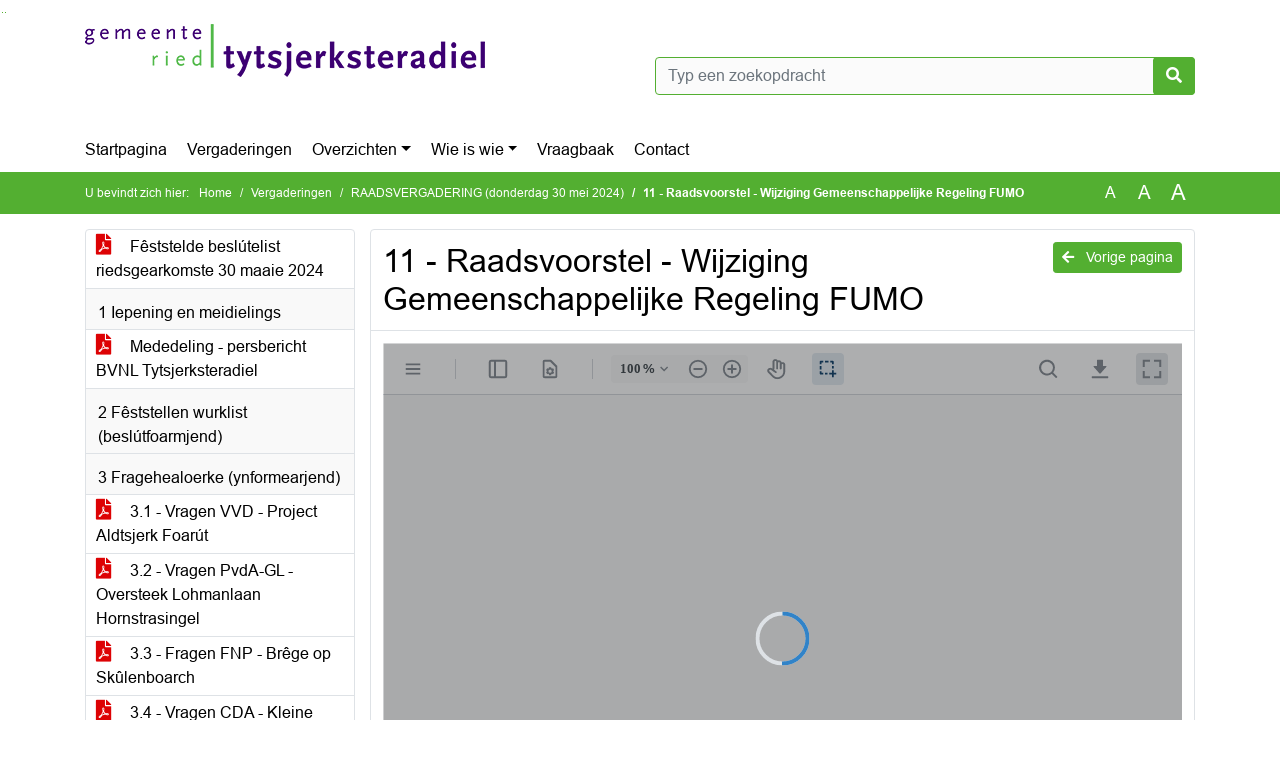

--- FILE ---
content_type: text/html; charset=utf-8
request_url: https://tytsjerksteradiel.bestuurlijkeinformatie.nl/Agenda/Document/f835625e-751d-4a55-91d4-1fed250e1d34?documentId=142f306a-79f6-41fc-b850-9e0401b10af8&agendaItemId=1c3f42ab-8d44-4ca7-8d5b-0aeb83f51640
body_size: 69050
content:
<!DOCTYPE html>
<html lang="nl">
<head>
    <meta charset="utf-8" />
    <meta name="viewport" content="width=device-width, initial-scale=1.0">
    <title>Document Tytsjerksteradiel - 11 - Raadsvoorstel - Wijziging Gemeenschappelijke Regeling FUMO - iBabs Publieksportaal</title>
    <link rel="SHORTCUT ICON" href="/favicon.svg?v=20210707" />
<link rel="icon" type="image/png" sizes="16x16" href="/Images/icons/ibabs/favicon-16x16.png?x46223">
<link rel="icon" type="image/png" sizes="32x32" href="/Images/icons/ibabs/favicon-32x32.png?x46223">
<link rel="icon" type="image/svg+xml" sizes="any" href="/favicon.svg?x46223">
<link rel="apple-touch-icon" href="/favicon.svg?x46223">
<link rel="apple-touch-icon" sizes="152x152" href="/Images/icons/ibabs/touch-icon-ipad.png?x46223">
<link rel="apple-touch-icon" sizes="167x167" href="/Images/icons/ibabs/touch-icon-ipad-retina.png?x46223">
<link rel="apple-touch-icon" sizes="180x180" href="/Images/icons/ibabs/touch-icon-iphone-retina.png?x46223">


    <link href="https://fonts.googleapis.com/css?family=Open+Sans:300,400,600,700,800" rel="stylesheet" />
    <link href="/Content/css?v=D-O9VFCAyJBB8XEPmMsnpG95XXUEHBJPXwTmEDlWT0I1" rel="stylesheet"/>

    <link href='/Content/cssparse?v=GwY4XHn5VbZxFlS8RAaRX5uQYXQffa-el0jQVsPNdzs1' rel='stylesheet' data-include-ie-parse />


<link href='/Content/Fonts/Arial.css' rel='stylesheet' data-include-ie-parse />
<link href='/Base/SiteCss' rel='stylesheet' data-include-ie-parse />

    

    <script src="/Script/ApplicationInsights"></script>
</head>
<body data-site-name="Tytsjerksteradiel">
    <div id="wrapper">
        <div class="skipcontent">
            <a href="#content" class="btn btn-ris sr-only sr-only-focusable" tabindex="0">Ga naar de inhoud van deze pagina</a>
            <a href="#search-input" class="btn btn-ris sr-only sr-only-focusable" tabindex="0">Ga naar het zoeken</a>
            <a href="#navigation" class="btn btn-ris sr-only sr-only-focusable" tabindex="0">Ga naar het menu</a>
        </div>
        <header id="header">
            <div class="container">
                <div class="row align-items-center">
                    <div class="col-left col-md-6">
                        <div class="d-flex justify-content-between align-items-center">
                            <div class="logo">
                                <a href="https://raad.t-diel.nl/" id="logo" title="Navigeer naar https://raad.t-diel.nl/">
                                        <img alt="Logo Tytsjerksteradiel" src="[data-uri]" />
                                </a>
                            </div>
                            <div class="d-block d-md-none">
                                <button type="button" class="navbar-toggler collapsed" data-toggle="collapse" data-target="#navbar" aria-expanded="false" aria-controls="navbar">
                                    <span class="navbar-toggler-icon" aria-hidden="true"></span>
                                    <span class="navbar-toggler-text">Menu</span>
                                </button>
                            </div>
                        </div>
                    </div>
                    <div class="col-right col-md-6">
                        <div class="form-inline justify-content-end d-none d-md-flex search-box">
                            <label class="sr-only" for="search-input">Zoeken naar</label>
                            <input class="form-control input-search" id="search-input" name="search" type="text" placeholder="Typ een zoekopdracht" aria-label="Typ een zoekopdracht" data-search-url="/Search" />
                            <button class="btn btn-search" type="button" id="search-button" aria-label="Nu zoeken">
                                <i class="fas fa-search" aria-hidden="true"></i>
                            </button>
                        </div>
                    </div>
                </div>
            </div>
        </header>
        <nav id="navigation" class="navbar navbar-expand-md">
            <div class="container">
                <div id="navbar" class="collapse navbar-collapse">
                    <ul class="navbar-nav mr-auto">
                        <li class="nav-item" id="nav-item-dashboard">
                            <a href="/" class="nav-link">Startpagina</a>
                        </li>
                        <li class="nav-item" id="nav-item-calendar">
                            <a href="/Calendar" class="nav-link">Vergaderingen</a>
                        </li>
                            <li class="nav-item dropdown" id="nav-item-report">
                                <a href="#" class="nav-link dropdown-toggle" data-toggle="dropdown" aria-haspopup="true" aria-expanded="false" id="nav-link-report">Overzichten</a>
                                <div class="dropdown-menu" aria-labelledby="nav-link-report">
                                    <a class="dropdown-item" href="/Reports">Overzichten</a>
                                        <a class="dropdown-item ml-md-3" href="/Reports/Details/7bec7c4b-3c23-40c8-8799-9a856b3a1313">Actuele berichten</a>
                                        <a class="dropdown-item ml-md-3" href="/Reports/Details/9bdac2c8-c7bf-4c28-aca9-7d2f63d37280">Amendementen</a>
                                        <a class="dropdown-item ml-md-3" href="/Reports/Details/bbd8b6dc-d324-493f-af5d-0b10cf93b424">Raadsprogramma 2022 - 2026</a>
                                        <a class="dropdown-item ml-md-3" href="/Reports/Details/74132645-c9d8-4ef4-882e-5032d5db69c3">Moties </a>
                                        <a class="dropdown-item ml-md-3" href="/Reports/Details/b0655090-b79c-4ce5-b76d-f8dbadb0c4d3">Toezeggingen</a>
                                        <a class="dropdown-item ml-md-3" href="/Reports/Details/3f713c13-e52d-4feb-9a74-c6fb7fc03d2a">Schriftelijke vragen</a>
                                        <a class="dropdown-item ml-md-3" href="/Reports/Details/ae780e4d-ac52-4aef-bbe6-427fa5f7844f">Plannings- en termijnagenda</a>
                                        <a class="dropdown-item ml-md-3" href="/Reports/Details/8b4cc5a2-12bf-44ae-85e9-4d43cb5c4454">Verordeningen en regels</a>
                                        <a class="dropdown-item ml-md-3" href="/Reports/Details/3632afb5-03c1-4072-a289-3b186c8d403a">Lijst Ingekomen Stukken (LIST)</a>
                                        <a class="dropdown-item ml-md-3" href="/Reports/Details/a05b93dd-d9e8-4766-8a96-459e366be497">Rekenkamer</a>
                                </div>
                            </li>
                                                                                                        <li class="nav-item dropdown" id="nav-item-people">
                                    <a href="#" class="nav-link dropdown-toggle" data-toggle="dropdown" aria-haspopup="true" aria-expanded="false" id="nav-link-people">Wie is wie</a>
                                    <div class="dropdown-menu" aria-labelledby="nav-link-people">
                                        <a class="dropdown-item" href="/People">Wie is wie</a>
                                            <a class="dropdown-item ml-md-3" href="/People/Profiles/b61b2445-c3b3-4c81-87ec-cefea3341b29">Raadsleden </a>
                                            <a class="dropdown-item ml-md-3" href="/People/Profiles/ba4f437e-96ae-42da-b2bb-806654478886">Burgerleden</a>
                                            <a class="dropdown-item ml-md-3" href="/People/Profiles/526cc311-9e52-4a25-b4d4-6a2342376a76">Fracties</a>
                                            <a class="dropdown-item ml-md-3" href="/People/Profiles/8fcaf1ad-6ce7-4151-9f64-a3d7de97360d">Presidium</a>
                                            <a class="dropdown-item ml-md-3" href="/People/Profiles/305163b6-2a5b-434e-a3bb-061395ea1c0f">Agendacommissie</a>
                                            <a class="dropdown-item ml-md-3" href="/People/Profiles/29699a5f-2a93-4b67-9f48-1f07201c612b">Accountantscommissie</a>
                                            <a class="dropdown-item ml-md-3" href="/People/Profiles/6cabfda4-02eb-42e1-88f3-36743fb560a1">Commissie communicatie </a>
                                            <a class="dropdown-item ml-md-3" href="/People/Profiles/37c31781-f94f-4784-bfa8-3b2268973c7b">Werkgeverscommissie</a>
                                            <a class="dropdown-item ml-md-3" href="/People/Profiles/0c6212a3-23fb-43bb-9618-4146cf5c270d">Klankbordgroep Omgevingswet </a>
                                            <a class="dropdown-item ml-md-3" href="/People/Profiles/a808e8f4-5e7f-4d45-bf2c-17efee8fcd76">Klankbordgroep Raadsprogramma</a>
                                            <a class="dropdown-item ml-md-3" href="/People/Profiles/68b3d2c3-4525-41ac-8683-fe38f24a5373">Rekenkamer</a>
                                            <a class="dropdown-item ml-md-3" href="/People/Profiles/fb256ee3-ce62-4e1f-8be0-53f24809fcf0">Raadsgriffie</a>
                                    </div>
                                </li>
                                                                            <li class="nav-item" id="nav-item-help">
                                <a href="/Help" class="nav-link">Vraagbaak</a>
                            </li>
                                                    <li class="nav-item" id="nav-item-contact">
                                <a href="/Contact" class="nav-link">Contact</a>
                            </li>
                    </ul>
                </div>
            </div>
        </nav>
        <div id="mobile-searchbox" class="d-block d-md-none">
            <div class="container">
                <div class="row align-items-center">
                    <div class="col">
                        <div class="form-inline justify-content-end search-box">
                            <input class="form-control input-search" id="search-input-sm" name="search" type="text" placeholder="Typ een zoekopdracht" aria-label="Typ een zoekopdracht" data-search-url="/Search" />
                            <button class="btn btn-search" type="button" id="search-button-sm" aria-label="Nu zoeken">
                                <i class="fas fa-search" aria-hidden="true"></i>
                            </button>
                        </div>
                    </div>
                </div>
            </div>
        </div>
        <div id="breadcrumb">
            <div class="container">
                <nav class="navbar navbar-expand-md" aria-label="Kruimelpad">
                    <span class="breadcrumb-pre-text">
                        U bevindt zich hier:
                    </span>
                    <ol class="breadcrumb mr-auto">
                        <li class="breadcrumb-item">
                            <a href="/">Home</a>
                        </li>
                        
    <li class="breadcrumb-item">
        <a href="/Calendar">
            Vergaderingen
        </a>
    </li>
    <li class="breadcrumb-item">
        <a href="/Agenda/Index/f835625e-751d-4a55-91d4-1fed250e1d34">
            RAADSVERGADERING (donderdag 30 mei 2024)
        </a>
    </li>
    <li class="breadcrumb-item active document-title" aria-current="page">
        11 - Raadsvoorstel - Wijziging Gemeenschappelijke Regeling FUMO
    </li>

                    </ol>
                    <div class="font-size">
                        <ul>
                            <li class="align-middle">
                                <button type="button" data-size="1.0" aria-label="Zet de tekst in de originele tekst grootte." aria-pressed="true">A</button>
                            </li>
                            <li class="align-middle">
                                <button type="button" data-size="1.2" aria-label="Vergroot de tekst met 20% ten opzichte van de originele tekst grootte." aria-pressed="false">A</button>
                            </li>
                            <li class="align-middle">
                                <button type="button" data-size="1.4" aria-label="Vergroot de tekst met 40% ten opzichte van de originele tekst grootte." aria-pressed="false">A</button>
                            </li>
                        </ul>
                    </div>
                </nav>
            </div>
        </div>
        <main id="content" class="d-flex">
            <div class="container d-flex align-items-stretch flex-fill">
                


<div class="row maincontent sidecontent-left align-items-stretch flex-fill">
    <aside class="col-md-3 col-lg-3" id="sidecontent-left">
        <div class="filterWidget widget">
                <div class="widgetContent">
                    <div class="attachments d-flex flex-column">
                            <a href="#" class="" data-document-id="bd864b6a-c807-4d64-984a-9b94b1b3759c" data-document-type="pdf" data-document-url="/Document/LoadAgendaDocument/bd864b6a-c807-4d64-984a-9b94b1b3759c?agendaId=f835625e-751d-4a55-91d4-1fed250e1d34">
                                <span class="icon pdf" aria-label="pdf" role="img"></span>
                                F&#234;ststelde besl&#250;telist riedsgearkomste 30 maaie 2024
                            </a>
                    </div>
                </div>
                                <div class="widgetLabel agenda-item" tabindex="0">
                        <div class="heading1">
                            1 Iepening en meidielings
                        </div>
                    </div>
                        <div class="widgetContent">
                            <div class="attachments d-flex flex-column">
                                    <a href="#" class="" data-document-id="112de0fb-ba9b-4c48-9664-5ce0572b5281" data-document-type="pdf" data-document-url="/Document/LoadAgendaItemDocument/112de0fb-ba9b-4c48-9664-5ce0572b5281?agendaItemId=0e4a7c30-cb88-4115-a1d2-4e27368e6a5a">
                                        <span class="icon pdf" aria-label="pdf" role="img"></span>
                                        Mededeling - persbericht BVNL Tytsjerksteradiel
                                    </a>
                            </div>
                        </div>
                    <div class="widgetLabel agenda-item" tabindex="0">
                        <div class="heading1">
                            2 F&#234;ststellen wurklist (besl&#250;tfoarmjend)
                        </div>
                    </div>
                    <div class="widgetLabel agenda-item" tabindex="0">
                        <div class="heading1">
                            3 Fragehealoerke (ynformearjend)
                        </div>
                    </div>
                        <div class="widgetContent">
                            <div class="attachments d-flex flex-column">
                                    <a href="#" class="" data-document-id="bb537d08-9c0a-42ec-8d13-f020af82db67" data-document-type="pdf" data-document-url="/Document/LoadAgendaItemDocument/bb537d08-9c0a-42ec-8d13-f020af82db67?agendaItemId=ac48c9cb-2538-421e-ac1c-04adf9c9210a">
                                        <span class="icon pdf" aria-label="pdf" role="img"></span>
                                        3.1 - Vragen VVD - Project Aldtsjerk Foar&#250;t
                                    </a>
                                    <a href="#" class="" data-document-id="7d7e6d56-90d4-4d5a-a283-15d4fa444adc" data-document-type="pdf" data-document-url="/Document/LoadAgendaItemDocument/7d7e6d56-90d4-4d5a-a283-15d4fa444adc?agendaItemId=ac48c9cb-2538-421e-ac1c-04adf9c9210a">
                                        <span class="icon pdf" aria-label="pdf" role="img"></span>
                                        3.2 - Vragen PvdA-GL - Oversteek Lohmanlaan Hornstrasingel
                                    </a>
                                    <a href="#" class="" data-document-id="60999db1-63a2-4281-bc90-853ebe4ad2d4" data-document-type="pdf" data-document-url="/Document/LoadAgendaItemDocument/60999db1-63a2-4281-bc90-853ebe4ad2d4?agendaItemId=ac48c9cb-2538-421e-ac1c-04adf9c9210a">
                                        <span class="icon pdf" aria-label="pdf" role="img"></span>
                                        3.3 - Fragen FNP - Br&#234;ge op Sk&#251;lenboarch
                                    </a>
                                    <a href="#" class="" data-document-id="6ce6597b-daa0-42a0-9767-855eccfe123e" data-document-type="pdf" data-document-url="/Document/LoadAgendaItemDocument/6ce6597b-daa0-42a0-9767-855eccfe123e?agendaItemId=ac48c9cb-2538-421e-ac1c-04adf9c9210a">
                                        <span class="icon pdf" aria-label="pdf" role="img"></span>
                                        3.4 - Vragen CDA - Kleine windmolens
                                    </a>
                            </div>
                        </div>
                    <div class="widgetLabel agenda-item" tabindex="0">
                        <div class="heading1">
                            4 Rekenkamerrapport subsidie- en fondsenwerving (opiniearjend)
                        </div>
                    </div>
                        <div class="widgetContent">
                            <div class="attachments d-flex flex-column">
                                    <a href="#" class="" data-document-id="fb92e345-0571-4221-8fa8-e55b44e890fe" data-document-type="pdf" data-document-url="/Document/LoadAgendaItemDocument/fb92e345-0571-4221-8fa8-e55b44e890fe?agendaItemId=aa9a9940-14b7-4cbb-8685-cfef601e0621">
                                        <span class="icon pdf" aria-label="pdf" role="img"></span>
                                        04 - Raadsvoorstel - Rekenkamerrapport subsidie- en fondsenverwerving
                                    </a>
                                    <a href="#" class="" data-document-id="53e7bcdb-ef4f-4e54-b2d0-33f4aa0cc869" data-document-type="pdf" data-document-url="/Document/LoadAgendaItemDocument/53e7bcdb-ef4f-4e54-b2d0-33f4aa0cc869?agendaItemId=aa9a9940-14b7-4cbb-8685-cfef601e0621">
                                        <span class="icon pdf" aria-label="pdf" role="img"></span>
                                        04 - Bijlage 1 - Rekenkamerrapport subsidie- en fondsenverwerving
                                    </a>
                                    <a href="#" class="" data-document-id="b9e3b604-b3c1-41bb-a8d4-cddd83342969" data-document-type="pdf" data-document-url="/Document/LoadAgendaItemDocument/b9e3b604-b3c1-41bb-a8d4-cddd83342969?agendaItemId=aa9a9940-14b7-4cbb-8685-cfef601e0621">
                                        <span class="icon pdf" aria-label="pdf" role="img"></span>
                                        04 - Bijlage 2 - Bijsluiter proces behandeling RK-rapport
                                    </a>
                            </div>
                        </div>
                    <div class="widgetLabel agenda-item" tabindex="0">
                        <div class="heading1">
                            5 Konsept beliedsplan bioferskaat (opiniearjend)
                        </div>
                    </div>
                        <div class="widgetContent">
                            <div class="attachments d-flex flex-column">
                                    <a href="#" class="" data-document-id="17e3c9d4-613a-4ba3-9e91-83e7285980e5" data-document-type="pdf" data-document-url="/Document/LoadAgendaItemDocument/17e3c9d4-613a-4ba3-9e91-83e7285980e5?agendaItemId=46aa5695-cbfc-4b73-b0b1-7e738a3fac38">
                                        <span class="icon pdf" aria-label="pdf" role="img"></span>
                                        05 - Rieds&#250;tstel - Konsept beliedsplan bioferskaat
                                    </a>
                                    <a href="#" class="" data-document-id="7cc6548f-a262-4052-a58c-8e370cc5c783" data-document-type="pdf" data-document-url="/Document/LoadAgendaItemDocument/7cc6548f-a262-4052-a58c-8e370cc5c783?agendaItemId=46aa5695-cbfc-4b73-b0b1-7e738a3fac38">
                                        <span class="icon pdf" aria-label="pdf" role="img"></span>
                                        05 - Bylage 1 - Konsept beliedsplan bioferskaat (ynklusyf senario’s) (geanonimiseerd)
                                    </a>
                                    <a href="#" class="" data-document-id="27dc07ab-5505-4eb5-a33a-3e2df8e62979" data-document-type="pdf" data-document-url="/Document/LoadAgendaItemDocument/27dc07ab-5505-4eb5-a33a-3e2df8e62979?agendaItemId=46aa5695-cbfc-4b73-b0b1-7e738a3fac38">
                                        <span class="icon pdf" aria-label="pdf" role="img"></span>
                                        Reaksje fragen Iepen Poadium - Beliedsplan bioferskaat
                                    </a>
                            </div>
                        </div>
                    <div class="widgetLabel agenda-item" tabindex="0">
                        <div class="heading1">
                            6 Visie bedrijventerreinen Tytsjerksteradiel (opiniearjend)
                        </div>
                    </div>
                        <div class="widgetContent">
                            <div class="attachments d-flex flex-column">
                                    <a href="#" class="" data-document-id="450eefa6-29be-4fbc-afa5-3b3bfe43115c" data-document-type="pdf" data-document-url="/Document/LoadAgendaItemDocument/450eefa6-29be-4fbc-afa5-3b3bfe43115c?agendaItemId=7b3d69c2-4fb2-4b29-ac21-9b3c0ed3a6df">
                                        <span class="icon pdf" aria-label="pdf" role="img"></span>
                                        06 - Raadsvoorstel - Visie bedrijventerreinen Tytsjerksteradiel
                                    </a>
                                    <a href="#" class="" data-document-id="9df62474-5cff-48b5-ad90-25c8148a8145" data-document-type="pdf" data-document-url="/Document/LoadAgendaItemDocument/9df62474-5cff-48b5-ad90-25c8148a8145?agendaItemId=7b3d69c2-4fb2-4b29-ac21-9b3c0ed3a6df">
                                        <span class="icon pdf" aria-label="pdf" role="img"></span>
                                        06 - Bijlage 1 - Locatieverkenning regionaal bedrijventerrein  + bijlagen (geanonimiseerd)
                                    </a>
                                    <a href="#" class="" data-document-id="34648c2e-4fa5-49c1-892f-b25073660e44" data-document-type="pdf" data-document-url="/Document/LoadAgendaItemDocument/34648c2e-4fa5-49c1-892f-b25073660e44?agendaItemId=7b3d69c2-4fb2-4b29-ac21-9b3c0ed3a6df">
                                        <span class="icon pdf" aria-label="pdf" role="img"></span>
                                        06 - Bijlage 2 - Startnotitie Visie op bedrijventerreinen in Tytsjerksteradiel (geamendeerd)
                                    </a>
                            </div>
                        </div>
                    <div class="widgetLabel agenda-item" tabindex="0">
                        <div class="heading1">
                            7 Ontslag en benoeming leden Rekenkamer Tytsjerksteradiel (besl&#250;tfoarmjend)
                        </div>
                    </div>
                        <div class="widgetContent">
                            <div class="attachments d-flex flex-column">
                                    <a href="#" class="" data-document-id="716722eb-1913-455b-bed0-6c85ba8cc86c" data-document-type="pdf" data-document-url="/Document/LoadAgendaItemDocument/716722eb-1913-455b-bed0-6c85ba8cc86c?agendaItemId=b1794564-5ee5-4575-ad42-fae5bb5ee52a">
                                        <span class="icon pdf" aria-label="pdf" role="img"></span>
                                        07 - Raadsvoorstel - Ontslag en benoeming leden Rekenkamer Tytsjerksteradiel
                                    </a>
                                    <a href="#" class="" data-document-id="b6a7479e-abc8-4ad6-905f-3dfc6e79c359" data-document-type="pdf" data-document-url="/Document/LoadAgendaItemDocument/b6a7479e-abc8-4ad6-905f-3dfc6e79c359?agendaItemId=b1794564-5ee5-4575-ad42-fae5bb5ee52a">
                                        <span class="icon pdf" aria-label="pdf" role="img"></span>
                                        07 - Bijlage 1 - Vacaturetekst 2 leden rekenkamer 2024
                                    </a>
                                    <a href="#" class="" data-document-id="c4e9c99e-a1e5-4661-85fa-93aae12e4150" data-document-type="pdf" data-document-url="/Document/LoadAgendaItemDocument/c4e9c99e-a1e5-4661-85fa-93aae12e4150?agendaItemId=b1794564-5ee5-4575-ad42-fae5bb5ee52a">
                                        <span class="icon pdf" aria-label="pdf" role="img"></span>
                                        07 - Bijlage 2 - Nevenfuncties mevr. De Boer en dhr. Boorsma
                                    </a>
                            </div>
                        </div>
                    <div class="widgetLabel agenda-item" tabindex="0">
                        <div class="heading1">
                            8 Parkeren Earnew&#226;ld (besl&#250;tfoarmjend, besprekstik)
                        </div>
                    </div>
                        <div class="widgetContent">
                            <div class="attachments d-flex flex-column">
                                    <a href="#" class="" data-document-id="7dcd1a9f-ab53-48ca-9020-c79dc63ac9ef" data-document-type="pdf" data-document-url="/Document/LoadAgendaItemDocument/7dcd1a9f-ab53-48ca-9020-c79dc63ac9ef?agendaItemId=5e2f277a-1ccb-47bc-a360-d836f7734a11">
                                        <span class="icon pdf" aria-label="pdf" role="img"></span>
                                        08 - Raadsvoorstel - Parkeren Earnew&#226;ld
                                    </a>
                                    <a href="#" class="" data-document-id="1a56cb93-d96d-4ae8-a2d8-e1359bf62860" data-document-type="pdf" data-document-url="/Document/LoadAgendaItemDocument/1a56cb93-d96d-4ae8-a2d8-e1359bf62860?agendaItemId=5e2f277a-1ccb-47bc-a360-d836f7734a11">
                                        <span class="icon pdf" aria-label="pdf" role="img"></span>
                                        08 - Bijlage 1 - Aanleg Parkeerterrein Kooidyk te Earnew&#226;ld
                                    </a>
                                    <a href="#" class="" data-document-id="e3c13cc3-d344-49a0-896b-8937f08529a4" data-document-type="pdf" data-document-url="/Document/LoadAgendaItemDocument/e3c13cc3-d344-49a0-896b-8937f08529a4?agendaItemId=5e2f277a-1ccb-47bc-a360-d836f7734a11">
                                        <span class="icon pdf" aria-label="pdf" role="img"></span>
                                        08 - Bijlage 2 - Aanleg Trailerhelling Parkeerterrein Kooidyk te Earnew&#226;ld
                                    </a>
                            </div>
                        </div>
                    <div class="widgetLabel agenda-item" tabindex="0">
                        <div class="heading1">
                            9 Legaliseren ligplaats Feantersdyk 4M Earnew&#226;ld (besl&#250;tfoarmjend, besprekstik)
                        </div>
                    </div>
                        <div class="widgetContent">
                            <div class="attachments d-flex flex-column">
                                    <a href="#" class="" data-document-id="f8cf315a-9668-4122-8c42-bb8cc5260c3b" data-document-type="pdf" data-document-url="/Document/LoadAgendaItemDocument/f8cf315a-9668-4122-8c42-bb8cc5260c3b?agendaItemId=592e6801-a244-442c-9ab4-efc2ae53f216">
                                        <span class="icon pdf" aria-label="pdf" role="img"></span>
                                        09 - Raadsvoorstel - Legaliseren ligplaats Feantersdyk 4M Earnew&#226;ld
                                    </a>
                                    <a href="#" class="" data-document-id="0bd81e6d-9018-4463-b32b-9ac4a9fa93c8" data-document-type="pdf" data-document-url="/Document/LoadAgendaItemDocument/0bd81e6d-9018-4463-b32b-9ac4a9fa93c8?agendaItemId=592e6801-a244-442c-9ab4-efc2ae53f216">
                                        <span class="icon pdf" aria-label="pdf" role="img"></span>
                                        09 - Bijlage 1 - Ruimtelijke onderbouwing ligplaats Feantersdyk 4M
                                    </a>
                            </div>
                        </div>
                    <div class="widgetLabel agenda-item" tabindex="0">
                        <div class="heading1">
                            10 Verordening Jeugdhulp Tytsjerksteradiel 2024 (besl&#250;tfoarmjend, hammerstik)
                        </div>
                    </div>
                        <div class="widgetContent">
                            <div class="attachments d-flex flex-column">
                                    <a href="#" class="" data-document-id="ef3ced67-3476-4453-9469-4e2f88328a82" data-document-type="pdf" data-document-url="/Document/LoadAgendaItemDocument/ef3ced67-3476-4453-9469-4e2f88328a82?agendaItemId=c7c25aa6-59cd-410e-b1e3-20dec7a81a73">
                                        <span class="icon pdf" aria-label="pdf" role="img"></span>
                                        10 - Raadsvoorstel - Verordening Jeugdhulp Tytsjerksteradiel 2024
                                    </a>
                                    <a href="#" class="" data-document-id="1a5a7a01-dd60-47d0-8ec5-d480f39b72af" data-document-type="pdf" data-document-url="/Document/LoadAgendaItemDocument/1a5a7a01-dd60-47d0-8ec5-d480f39b72af?agendaItemId=c7c25aa6-59cd-410e-b1e3-20dec7a81a73">
                                        <span class="icon pdf" aria-label="pdf" role="img"></span>
                                        10 - Bijlage 1 - Verordening jeugdhulp 2019 Tytsjerksteradiel
                                    </a>
                                    <a href="#" class="" data-document-id="3bee942e-2a57-4592-aab7-6f9fac32d422" data-document-type="pdf" data-document-url="/Document/LoadAgendaItemDocument/3bee942e-2a57-4592-aab7-6f9fac32d422?agendaItemId=c7c25aa6-59cd-410e-b1e3-20dec7a81a73">
                                        <span class="icon pdf" aria-label="pdf" role="img"></span>
                                        10 - Bijlage 2 - Verordening Jeugdhulp 2024 gemeente Tytsjerksteradiel
                                    </a>
                                    <a href="#" class="" data-document-id="2be5481e-7324-40bb-a06d-ff52ae93c48f" data-document-type="pdf" data-document-url="/Document/LoadAgendaItemDocument/2be5481e-7324-40bb-a06d-ff52ae93c48f?agendaItemId=c7c25aa6-59cd-410e-b1e3-20dec7a81a73">
                                        <span class="icon pdf" aria-label="pdf" role="img"></span>
                                        10 - Bijlage 3 - Was-wordt tabel
                                    </a>
                            </div>
                        </div>
                    <div class="widgetLabel agenda-item" tabindex="0">
                        <div class="heading1">
                            11 Wijziging Gemeenschappelijke Regeling FUMO (besl&#250;tfoarmjend, hammerstik)
                        </div>
                    </div>
                        <div class="widgetContent">
                            <div class="attachments d-flex flex-column">
                                    <a href="#" class="active" data-document-id="142f306a-79f6-41fc-b850-9e0401b10af8" data-document-type="pdf" data-document-url="/Document/LoadAgendaItemDocument/142f306a-79f6-41fc-b850-9e0401b10af8?agendaItemId=1c3f42ab-8d44-4ca7-8d5b-0aeb83f51640">
                                        <span class="icon pdf" aria-label="pdf" role="img"></span>
                                        11 - Raadsvoorstel - Wijziging Gemeenschappelijke Regeling FUMO
                                    </a>
                                    <a href="#" class="" data-document-id="518915bf-034d-4d0e-9490-59d50afe6fb4" data-document-type="pdf" data-document-url="/Document/LoadAgendaItemDocument/518915bf-034d-4d0e-9490-59d50afe6fb4?agendaItemId=1c3f42ab-8d44-4ca7-8d5b-0aeb83f51640">
                                        <span class="icon pdf" aria-label="pdf" role="img"></span>
                                        11 - Bijlage 1 - Aanbiedingsbrief FUMO
                                    </a>
                                    <a href="#" class="" data-document-id="1dd1e388-a721-41c3-a022-62300ed45535" data-document-type="pdf" data-document-url="/Document/LoadAgendaItemDocument/1dd1e388-a721-41c3-a022-62300ed45535?agendaItemId=1c3f42ab-8d44-4ca7-8d5b-0aeb83f51640">
                                        <span class="icon pdf" aria-label="pdf" role="img"></span>
                                        11 - Bijlage 2 - Concept Gemeenschappelijke Regeling FUMO - 2024
                                    </a>
                            </div>
                        </div>
                    <div class="widgetLabel agenda-item" tabindex="0">
                        <div class="heading1">
                            12 Wijziging Gemeenschappelijke Regeling Veiligheidsregio Frysl&#226;n (besl&#250;tfoarmjend, hammerstik)
                        </div>
                    </div>
                        <div class="widgetContent">
                            <div class="attachments d-flex flex-column">
                                    <a href="#" class="" data-document-id="3c6d80c0-e059-4559-a4d2-35046f338fc7" data-document-type="pdf" data-document-url="/Document/LoadAgendaItemDocument/3c6d80c0-e059-4559-a4d2-35046f338fc7?agendaItemId=55fdf610-c330-4554-a784-ed6850477aea">
                                        <span class="icon pdf" aria-label="pdf" role="img"></span>
                                        12 - Raadsvoorstel - Wijziging Gemeenschappelijke Regeling Veiligheidsregio Frysl&#226;n
                                    </a>
                                    <a href="#" class="" data-document-id="368d9ebb-bc5c-48fb-9795-a23e362ab131" data-document-type="pdf" data-document-url="/Document/LoadAgendaItemDocument/368d9ebb-bc5c-48fb-9795-a23e362ab131?agendaItemId=55fdf610-c330-4554-a784-ed6850477aea">
                                        <span class="icon pdf" aria-label="pdf" role="img"></span>
                                        12 - Bijlage 1 - Concept wijzigingsbesluit GR VRF
                                    </a>
                                    <a href="#" class="" data-document-id="a7bfc317-0cf7-4b32-8972-a95c0f24b764" data-document-type="pdf" data-document-url="/Document/LoadAgendaItemDocument/a7bfc317-0cf7-4b32-8972-a95c0f24b764?agendaItemId=55fdf610-c330-4554-a784-ed6850477aea">
                                        <span class="icon pdf" aria-label="pdf" role="img"></span>
                                        12 - Bijlage 2 - Geconsolideerde tekst GR VRF 2024
                                    </a>
                                    <a href="#" class="" data-document-id="4d320b5d-36c5-413a-887d-0ca8bc69fb5a" data-document-type="pdf" data-document-url="/Document/LoadAgendaItemDocument/4d320b5d-36c5-413a-887d-0ca8bc69fb5a?agendaItemId=55fdf610-c330-4554-a784-ed6850477aea">
                                        <span class="icon pdf" aria-label="pdf" role="img"></span>
                                        12 - Bijlage 3 - Zienswijzenota februari 2024
                                    </a>
                                    <a href="#" class="" data-document-id="a079ec48-d50f-4ab9-8cb7-0adb94cd8a7f" data-document-type="pdf" data-document-url="/Document/LoadAgendaItemDocument/a079ec48-d50f-4ab9-8cb7-0adb94cd8a7f?agendaItemId=55fdf610-c330-4554-a784-ed6850477aea">
                                        <span class="icon pdf" aria-label="pdf" role="img"></span>
                                        12 - Bijlage 4 - Gemeenschappelijke regeling VRF 2019
                                    </a>
                                    <a href="#" class="" data-document-id="cd5065ca-d0d8-4771-b66b-684a69b4a7d9" data-document-type="pdf" data-document-url="/Document/LoadAgendaItemDocument/cd5065ca-d0d8-4771-b66b-684a69b4a7d9?agendaItemId=55fdf610-c330-4554-a784-ed6850477aea">
                                        <span class="icon pdf" aria-label="pdf" role="img"></span>
                                        Kennisclips Gemeenschappelijke Regelingen
                                    </a>
                            </div>
                        </div>
                    <div class="widgetLabel agenda-item" tabindex="0">
                        <div class="heading1">
                            13 Jaarstukken 2023 en Begroting 2025 van Veiligheidsregio Frysl&#226;n (besl&#250;tfoarmjend, hammerstik)
                        </div>
                    </div>
                        <div class="widgetContent">
                            <div class="attachments d-flex flex-column">
                                    <a href="#" class="" data-document-id="6dd43f86-bdac-4706-a021-8ccb9337c378" data-document-type="pdf" data-document-url="/Document/LoadAgendaItemDocument/6dd43f86-bdac-4706-a021-8ccb9337c378?agendaItemId=b1b3678a-fa7b-47fc-9dca-dc55e46468d3">
                                        <span class="icon pdf" aria-label="pdf" role="img"></span>
                                        13 - Raadsvoorstel - Jaarstukken 2023 en Begroting 2025 van Veiligheidsregio Frysl&#226;n
                                    </a>
                                    <a href="#" class="" data-document-id="a596850a-7e57-44c1-9984-d9ab86f0c44f" data-document-type="pdf" data-document-url="/Document/LoadAgendaItemDocument/a596850a-7e57-44c1-9984-d9ab86f0c44f?agendaItemId=b1b3678a-fa7b-47fc-9dca-dc55e46468d3">
                                        <span class="icon pdf" aria-label="pdf" role="img"></span>
                                        13 - Bijlage 1 - Aanbiedingsbrief begroting 2025 en jaarstukken 2023
                                    </a>
                                    <a href="#" class="" data-document-id="00c73294-4e0c-4614-95c5-fbb7092a4a73" data-document-type="pdf" data-document-url="/Document/LoadAgendaItemDocument/00c73294-4e0c-4614-95c5-fbb7092a4a73?agendaItemId=b1b3678a-fa7b-47fc-9dca-dc55e46468d3">
                                        <span class="icon pdf" aria-label="pdf" role="img"></span>
                                        13 - Bijlage 2 - Jaarverslag en Jaarrekening 2023 VRF
                                    </a>
                                    <a href="#" class="" data-document-id="4d28cf0d-7002-43db-adcd-4701e9ae2d24" data-document-type="pdf" data-document-url="/Document/LoadAgendaItemDocument/4d28cf0d-7002-43db-adcd-4701e9ae2d24?agendaItemId=b1b3678a-fa7b-47fc-9dca-dc55e46468d3">
                                        <span class="icon pdf" aria-label="pdf" role="img"></span>
                                        13 - Bijlage 3 - Programmabegroting 2025 VRF
                                    </a>
                                    <a href="#" class="" data-document-id="6bf1636f-0c28-4b2f-941a-56f0ae0df5e2" data-document-type="pdf" data-document-url="/Document/LoadAgendaItemDocument/6bf1636f-0c28-4b2f-941a-56f0ae0df5e2?agendaItemId=b1b3678a-fa7b-47fc-9dca-dc55e46468d3">
                                        <span class="icon pdf" aria-label="pdf" role="img"></span>
                                        13 - Bijlage 4 - Conceptreactie aan de VRF
                                    </a>
                                    <a href="#" class="" data-document-id="89e5a4b8-f67e-4908-9d6c-e9d32bbb35bc" data-document-type="pdf" data-document-url="/Document/LoadAgendaItemDocument/89e5a4b8-f67e-4908-9d6c-e9d32bbb35bc?agendaItemId=b1b3678a-fa7b-47fc-9dca-dc55e46468d3">
                                        <span class="icon pdf" aria-label="pdf" role="img"></span>
                                        13 - Geamendeerd raadsbesluit (incl. amendement) - Jaarstukken 2023 en Begroting 2025 van Veiligheidsregio Frysl&#226;n
                                    </a>
                                    <a href="#" class="" data-document-id="84e81492-2493-4fe9-8702-fa4c13ef0916" data-document-type="pdf" data-document-url="/Document/LoadAgendaItemDocument/84e81492-2493-4fe9-8702-fa4c13ef0916?agendaItemId=b1b3678a-fa7b-47fc-9dca-dc55e46468d3">
                                        <span class="icon pdf" aria-label="pdf" role="img"></span>
                                        13 - Bijlage 4 - Geamendeerde zienswijze aan de VRF
                                    </a>
                            </div>
                        </div>
                    <div class="widgetLabel agenda-item" tabindex="0">
                        <div class="heading1">
                            13.1 A-13-1- AANGENOMEN - Amendement VVD, CDA, BFTD, FNP, CU, D66 en PvdA-GL - Zienswijze jaarrekening en begroting VR
                        </div>
                    </div>
                    <div class="widgetLabel agenda-item" tabindex="0">
                        <div class="heading1">
                            14 Conceptjaarstukken 2023 werkmaatschappij 8KTD (besl&#250;tfoarmjend, hammerstik)
                        </div>
                    </div>
                        <div class="widgetContent">
                            <div class="attachments d-flex flex-column">
                                    <a href="#" class="" data-document-id="2782cb99-d75c-4e7b-8456-32b90a70fbc1" data-document-type="pdf" data-document-url="/Document/LoadAgendaItemDocument/2782cb99-d75c-4e7b-8456-32b90a70fbc1?agendaItemId=c8a30ebb-4b2a-45a0-9286-95dbc9ac8798">
                                        <span class="icon pdf" aria-label="pdf" role="img"></span>
                                        14 - Bijlage 1 - Conceptjaarstukken 2023 WM8KTD
                                    </a>
                                    <a href="#" class="" data-document-id="6f3a4908-af7c-4ed5-bb5f-6409581c9b2c" data-document-type="pdf" data-document-url="/Document/LoadAgendaItemDocument/6f3a4908-af7c-4ed5-bb5f-6409581c9b2c?agendaItemId=c8a30ebb-4b2a-45a0-9286-95dbc9ac8798">
                                        <span class="icon pdf" aria-label="pdf" role="img"></span>
                                        14 - Raadsvoorstel - Conceptjaarstukken 2023 werkmaatschappij 8KTD
                                    </a>
                            </div>
                        </div>
                    <div class="widgetLabel agenda-item" tabindex="0">
                        <div class="heading1">
                            15 Conceptbegroting 2025-2028 werkmaatschappij 8KTD (besl&#250;tfoarmjend, hammerstik)
                        </div>
                    </div>
                        <div class="widgetContent">
                            <div class="attachments d-flex flex-column">
                                    <a href="#" class="" data-document-id="95d0a15e-83ea-4859-a3ac-cfe734ad82cf" data-document-type="pdf" data-document-url="/Document/LoadAgendaItemDocument/95d0a15e-83ea-4859-a3ac-cfe734ad82cf?agendaItemId=98a157ae-b0d2-4efc-a5a6-62e5a902963e">
                                        <span class="icon pdf" aria-label="pdf" role="img"></span>
                                        15 - Raadsvoorstel - Conceptbegroting 2025-2028 werkmaatschappij 8KTD
                                    </a>
                                    <a href="#" class="" data-document-id="57ae81c8-e0e2-4e6d-a0ec-949a1461d656" data-document-type="pdf" data-document-url="/Document/LoadAgendaItemDocument/57ae81c8-e0e2-4e6d-a0ec-949a1461d656?agendaItemId=98a157ae-b0d2-4efc-a5a6-62e5a902963e">
                                        <span class="icon pdf" aria-label="pdf" role="img"></span>
                                        15 - Bijlage 1 - Conceptbegroting 2025-2028 werkmaatschappij 8KTD
                                    </a>
                            </div>
                        </div>
                    <div class="widgetLabel agenda-item" tabindex="0">
                        <div class="heading1">
                            16 Agressieprotocol voor politieke ambtsdragers Tytsjerksteradiel 2024 (besl&#250;tfoarmjend, hammerstik)
                        </div>
                    </div>
                        <div class="widgetContent">
                            <div class="attachments d-flex flex-column">
                                    <a href="#" class="" data-document-id="ac7fefdb-3c9d-4a22-a6be-de2fad68b1e7" data-document-type="pdf" data-document-url="/Document/LoadAgendaItemDocument/ac7fefdb-3c9d-4a22-a6be-de2fad68b1e7?agendaItemId=6d405378-007e-4831-8038-07a52e32d6f6">
                                        <span class="icon pdf" aria-label="pdf" role="img"></span>
                                        16 - Raadsvoorstel - Agressieprotocol voor politieke ambtsdragers Tytsjerksteradiel 2024
                                    </a>
                                    <a href="#" class="" data-document-id="a91d022c-8f99-404f-a518-384898d09211" data-document-type="pdf" data-document-url="/Document/LoadAgendaItemDocument/a91d022c-8f99-404f-a518-384898d09211?agendaItemId=6d405378-007e-4831-8038-07a52e32d6f6">
                                        <span class="icon pdf" aria-label="pdf" role="img"></span>
                                        16 - Bijlage 1 - Agressieprotocol voor politieke ambtsdragers Tytsjerksteradiel 2024
                                    </a>
                            </div>
                        </div>
                    <div class="widgetLabel agenda-item" tabindex="0">
                        <div class="heading1">
                            17 Besl&#250;telist en list tasizzingen riedsgearkomste fan 18 april 2024 (besl&#250;tfoarmjend)
                        </div>
                    </div>
                        <div class="widgetContent">
                            <div class="attachments d-flex flex-column">
                                    <a href="#" class="" data-document-id="e9418724-1df2-411d-a256-d98858f9f446" data-document-type="pdf" data-document-url="/Document/LoadAgendaItemDocument/e9418724-1df2-411d-a256-d98858f9f446?agendaItemId=096be278-bbfc-4cc3-8385-8c0816454bb0">
                                        <span class="icon pdf" aria-label="pdf" role="img"></span>
                                        17 - Konsept besl&#250;telist riedsgearkomste 18 april 2024
                                    </a>
                            </div>
                        </div>
                    <div class="widgetLabel agenda-item" tabindex="0">
                        <div class="heading1">
                            18 Verslag besloten deel raadsvergadering 18 april 2024 (besl&#250;tfoarmjend)
                        </div>
                    </div>
                        <div class="widgetContent">
                            <div class="attachments d-flex flex-column">
                                    <a href="#" class="" data-document-id="a55c0d71-21a5-4344-92c6-725c4f7f3286" data-document-type="pdf" data-document-url="/Document/LoadAgendaItemDocument/a55c0d71-21a5-4344-92c6-725c4f7f3286?agendaItemId=40857bf4-a933-4251-93c4-da6f36bd449f">
                                        <span class="icon pdf" aria-label="pdf" role="img"></span>
                                        18 - Raadsvoorstel - Verslag besloten deel raadsvergadering 18 april 2024
                                    </a>
                            </div>
                        </div>
                    <div class="widgetLabel agenda-item" tabindex="0">
                        <div class="heading1">
                            19 Sl&#250;ting
                        </div>
                    </div>
        </div>
    </aside>
    <section class="col-md-9 maincontent d-flex" id="maincontent">
        <div class="row flex-fill">
            <div class="box col d-flex document">
                <div class="box-inner d-flex flex-fill flex-column">
                    <div class="box-header">
                        <a id="backButton" href="#" class="d-none d-md-block btn-sm btn-ris float-md-right"><i class="fas fa-arrow-left"></i> Vorige pagina</a>
                        <h1 class="document-title">11 - Raadsvoorstel - Wijziging Gemeenschappelijke Regeling FUMO</h1>
                    </div>
                    <div class="box-content box-padding flex-fill d-flex">
                        <div id="webviewer" class="flex-fill"></div>
                    </div>
                </div>
            </div>
        </div>
    </section>
</div>




            </div>
        </main>
                <footer id="footer-new">
                    <div class="container">
                        <div class="row justify-content-end align-items-start">
                            <div class="box mb-0 col-md-auto">
                                <div class="box-inner">
                                    <div class="box-content p-0 py-1">
                                        <ul class="list-group list-group-horizontal">
                                            <li class="list-group-item">
                                                <span>
                                                    <a href="https://www.ibabs.com">
                                                        iBabs Vergadermanagement
                                                        <i class="fas fa-external-link-alt"></i>
                                                    </a>
                                                </span>
                                            </li>
                                            <li class="list-group-item">
                                                <span>
                                                    <a href=https://portal.ibabs.eu/>
                                                        Inloggen
                                                    <i class="fas fa-external-link-alt"></i>
                                                </a>
                                            </span>
                                        </li>
                                    </ul>
                                </div>
                            </div>
                        </div>
                    </div>
                </div>
            </footer>

    </div>

    <script src="/scripts/main?v=DJZiH23W5dphf0OvlR2xsncTlu3UMUqyomKYo9qym7w1"></script>

    <script src="/scripts/localization/nl?v=meRI3Lzz9Ko3fJUOcqRMr0B15-3iMzakUQ7OHp8nYy81"></script>

    <script src="/Scripts/views/layout.js"></script>


    <script type='module' src='/lib/duetds-datepicker/duet.esm.js'></script>

    <script nomodule src='/lib/duetds-datepicker/duet.js'></script>


    
    <script src="/scripts/agendadocument?v=Yf8J131kLXHWbKx-gZv64xzSVXIT7xV9S6SlVQiXXPI1"></script>

    <script src="/Script/LoadAgendaItemDocument/142f306a-79f6-41fc-b850-9e0401b10af8?parentId=1c3f42ab-8d44-4ca7-8d5b-0aeb83f51640"></script>


</body>
</html>


--- FILE ---
content_type: application/x-javascript; charset=utf-8
request_url: https://tytsjerksteradiel.bestuurlijkeinformatie.nl/Script/LoadAgendaItemDocument/142f306a-79f6-41fc-b850-9e0401b10af8?parentId=1c3f42ab-8d44-4ca7-8d5b-0aeb83f51640
body_size: 353
content:
(function() {ibabs.document.initWebViewer('/Document/LoadAgendaItemDocument/142f306a-79f6-41fc-b850-9e0401b10af8?agendaItemId=1c3f42ab-8d44-4ca7-8d5b-0aeb83f51640', '11 - Raadsvoorstel - Wijziging Gemeenschappelijke Regeling FUMO', 'pdf', 'iBabs BV:OEM:iBabs BV   Web::B+:AMS(20280327):07A69DB3B6EC0D5869994E616F5F0DF2D3F13FF74BC26420F9A632513DF5C7', 'nl');})();